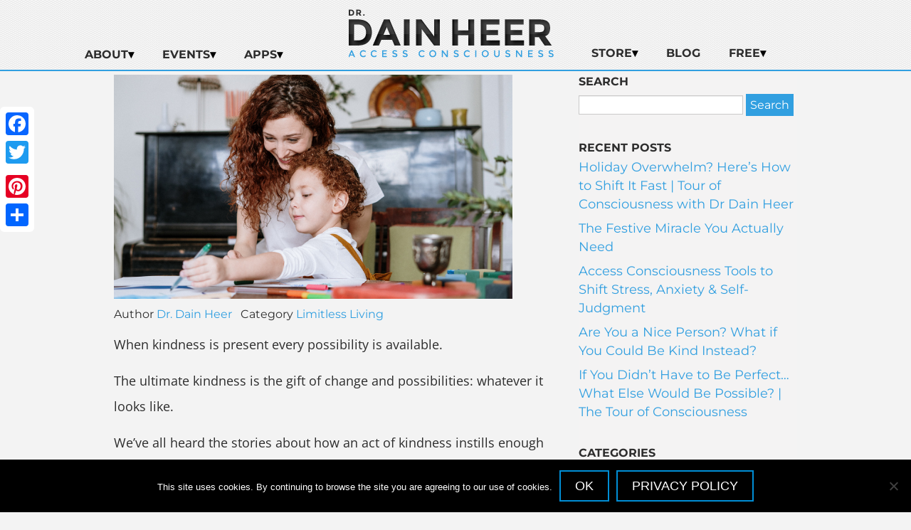

--- FILE ---
content_type: text/html; charset=UTF-8
request_url: https://drdainheer.com/kindness-change/
body_size: 18907
content:
<!DOCTYPE html PUBLIC "-//W3C//DTD XHTML 1.0 Transitional//EN" "http://www.w3.org/TR/xhtml1/DTD/xhtml1-transitional.dtd"><!DOCTYPE html>
<html xmlns="http://www.w3.org/1999/xhtml" lang="en-US">
<head profile="http://gmpg.org/xfn/11">
<meta http-equiv="Content-Type" content="text/html; charset=UTF-8" />

<meta name="viewport" content="initial-scale = 1.0,maximum-scale = 1.0" />
<meta name="google-site-verification" content="7X_UMudE-NV-hLS7M4ewvq6X5FYePREPwCvzd5vkAZc" />
<link rel="stylesheet" href="https://drdainheer.com/wp-content/themes/drdainheer/style.css" type="text/css" media="screen, print" />
<link rel="pingback" href="https://drdainheer.com/xmlrpc.php" />
<script>(function() {
  var _fbq = window._fbq || (window._fbq = []);
  if (!_fbq.loaded) {
    var fbds = document.createElement('script');
    fbds.async = true;
    fbds.src = '//connect.facebook.net/en_US/fbds.js';
    var s = document.getElementsByTagName('script')[0];
    s.parentNode.insertBefore(fbds, s);
    _fbq.loaded = true;
  }
  _fbq.push(['addPixelId', '1621490191416568']);
})();
window._fbq = window._fbq || [];
window._fbq.push(['track', 'PixelInitialized', {}]);
</script>
<noscript><img height="1" width="1" alt="" style="display:none" src="https://www.facebook.com/tr?id=1621490191416568&amp;ev=PixelInitialized" /></noscript>
<meta name="facebook-domain-verification" content="2ondb344oiw1bshlkttqkt17f0kxlb" /><meta name='robots' content='index, follow, max-image-preview:large, max-snippet:-1, max-video-preview:-1' />
	<style>img:is([sizes="auto" i], [sizes^="auto," i]) { contain-intrinsic-size: 3000px 1500px }</style>
	<link rel="alternate" hreflang="en-us" href="https://drdainheer.com/kindness-change/" />
<link rel="alternate" hreflang="x-default" href="https://drdainheer.com/kindness-change/" />

	<!-- This site is optimized with the Yoast SEO plugin v26.7 - https://yoast.com/wordpress/plugins/seo/ -->
	<title>Kindness &amp; Change</title>
	<meta name="description" content="When kindness is present every possibility is available. The ultimate kindness is the gift of change and possibilities: whatever it looks like. We’ve all" />
	<link rel="canonical" href="https://drdainheer.com/kindness-change/" />
	<meta property="og:locale" content="en_US" />
	<meta property="og:type" content="article" />
	<meta property="og:title" content="Kindness &amp; Change" />
	<meta property="og:description" content="When kindness is present every possibility is available. The ultimate kindness is the gift of change and possibilities: whatever it looks like. We’ve all" />
	<meta property="og:url" content="https://drdainheer.com/kindness-change/" />
	<meta property="og:site_name" content="Dr. Dain Heer" />
	<meta property="article:publisher" content="http://www.facebook.com/DrDainHeer" />
	<meta property="article:published_time" content="2022-12-01T12:17:42+00:00" />
	<meta property="article:modified_time" content="2022-12-15T17:50:54+00:00" />
	<meta property="og:image" content="https://drdainheer.com/wp-content/uploads/2020/05/mom-and-kid.png" />
	<meta property="og:image:width" content="560" />
	<meta property="og:image:height" content="315" />
	<meta property="og:image:type" content="image/png" />
	<meta name="author" content="Dr. Dain Heer" />
	<meta name="twitter:card" content="summary_large_image" />
	<meta name="twitter:creator" content="@dr_dainheer" />
	<meta name="twitter:site" content="@dr_dainheer" />
	<meta name="twitter:label1" content="Written by" />
	<meta name="twitter:data1" content="Dr. Dain Heer" />
	<meta name="twitter:label2" content="Est. reading time" />
	<meta name="twitter:data2" content="1 minute" />
	<script type="application/ld+json" class="yoast-schema-graph">{"@context":"https://schema.org","@graph":[{"@type":"Article","@id":"https://drdainheer.com/kindness-change/#article","isPartOf":{"@id":"https://drdainheer.com/kindness-change/"},"author":{"name":"Dr. Dain Heer","@id":"https://drdainheer.com/#/schema/person/b61bc811648a64c1bb0f9afca66556d9"},"headline":"Kindness &#038; Change","datePublished":"2022-12-01T12:17:42+00:00","dateModified":"2022-12-15T17:50:54+00:00","mainEntityOfPage":{"@id":"https://drdainheer.com/kindness-change/"},"wordCount":233,"image":{"@id":"https://drdainheer.com/kindness-change/#primaryimage"},"thumbnailUrl":"https://drdainheer.com/wp-content/uploads/2020/05/mom-and-kid.png","keywords":["a different possibility","access consciousness","access consciousness tools","change","dain heer","kindness","possibilities","what else is possible"],"articleSection":["Limitless Living"],"inLanguage":"en-US"},{"@type":"WebPage","@id":"https://drdainheer.com/kindness-change/","url":"https://drdainheer.com/kindness-change/","name":"Kindness & Change","isPartOf":{"@id":"https://drdainheer.com/#website"},"primaryImageOfPage":{"@id":"https://drdainheer.com/kindness-change/#primaryimage"},"image":{"@id":"https://drdainheer.com/kindness-change/#primaryimage"},"thumbnailUrl":"https://drdainheer.com/wp-content/uploads/2020/05/mom-and-kid.png","datePublished":"2022-12-01T12:17:42+00:00","dateModified":"2022-12-15T17:50:54+00:00","author":{"@id":"https://drdainheer.com/#/schema/person/b61bc811648a64c1bb0f9afca66556d9"},"description":"When kindness is present every possibility is available. The ultimate kindness is the gift of change and possibilities: whatever it looks like. We’ve all","breadcrumb":{"@id":"https://drdainheer.com/kindness-change/#breadcrumb"},"inLanguage":"en-US","potentialAction":[{"@type":"ReadAction","target":["https://drdainheer.com/kindness-change/"]}]},{"@type":"ImageObject","inLanguage":"en-US","@id":"https://drdainheer.com/kindness-change/#primaryimage","url":"https://drdainheer.com/wp-content/uploads/2020/05/mom-and-kid.png","contentUrl":"https://drdainheer.com/wp-content/uploads/2020/05/mom-and-kid.png","width":560,"height":315},{"@type":"BreadcrumbList","@id":"https://drdainheer.com/kindness-change/#breadcrumb","itemListElement":[{"@type":"ListItem","position":1,"name":"Home","item":"https://drdainheer.com/"},{"@type":"ListItem","position":2,"name":"Blog","item":"https://drdainheer.com/blog/"},{"@type":"ListItem","position":3,"name":"Kindness &#038; Change"}]},{"@type":"WebSite","@id":"https://drdainheer.com/#website","url":"https://drdainheer.com/","name":"Dr. Dain Heer","description":"Welcome to Dr. Dain Heer&#039;s Website","potentialAction":[{"@type":"SearchAction","target":{"@type":"EntryPoint","urlTemplate":"https://drdainheer.com/?s={search_term_string}"},"query-input":{"@type":"PropertyValueSpecification","valueRequired":true,"valueName":"search_term_string"}}],"inLanguage":"en-US"},{"@type":"Person","@id":"https://drdainheer.com/#/schema/person/b61bc811648a64c1bb0f9afca66556d9","name":"Dr. Dain Heer","image":{"@type":"ImageObject","inLanguage":"en-US","@id":"https://drdainheer.com/#/schema/person/image/","url":"https://secure.gravatar.com/avatar/5144d0b2ae47f4209b21789a3f379722034a647b839f326921a4bb450a10e388?s=96&d=mm&r=g","contentUrl":"https://secure.gravatar.com/avatar/5144d0b2ae47f4209b21789a3f379722034a647b839f326921a4bb450a10e388?s=96&d=mm&r=g","caption":"Dr. Dain Heer"},"url":"https://drdainheer.com/author/dain-heer/"}]}</script>
	<!-- / Yoast SEO plugin. -->


<link rel='dns-prefetch' href='//app.clickfunnels.com' />
<link rel="alternate" type="application/rss+xml" title="Dr. Dain Heer &raquo; Feed" href="https://drdainheer.com/feed/" />
<link rel="alternate" type="application/rss+xml" title="Dr. Dain Heer &raquo; Comments Feed" href="https://drdainheer.com/comments/feed/" />
<script type="text/javascript">
/* <![CDATA[ */
window._wpemojiSettings = {"baseUrl":"https:\/\/s.w.org\/images\/core\/emoji\/16.0.1\/72x72\/","ext":".png","svgUrl":"https:\/\/s.w.org\/images\/core\/emoji\/16.0.1\/svg\/","svgExt":".svg","source":{"concatemoji":"https:\/\/drdainheer.com\/wp-includes\/js\/wp-emoji-release.min.js"}};
/*! This file is auto-generated */
!function(s,n){var o,i,e;function c(e){try{var t={supportTests:e,timestamp:(new Date).valueOf()};sessionStorage.setItem(o,JSON.stringify(t))}catch(e){}}function p(e,t,n){e.clearRect(0,0,e.canvas.width,e.canvas.height),e.fillText(t,0,0);var t=new Uint32Array(e.getImageData(0,0,e.canvas.width,e.canvas.height).data),a=(e.clearRect(0,0,e.canvas.width,e.canvas.height),e.fillText(n,0,0),new Uint32Array(e.getImageData(0,0,e.canvas.width,e.canvas.height).data));return t.every(function(e,t){return e===a[t]})}function u(e,t){e.clearRect(0,0,e.canvas.width,e.canvas.height),e.fillText(t,0,0);for(var n=e.getImageData(16,16,1,1),a=0;a<n.data.length;a++)if(0!==n.data[a])return!1;return!0}function f(e,t,n,a){switch(t){case"flag":return n(e,"\ud83c\udff3\ufe0f\u200d\u26a7\ufe0f","\ud83c\udff3\ufe0f\u200b\u26a7\ufe0f")?!1:!n(e,"\ud83c\udde8\ud83c\uddf6","\ud83c\udde8\u200b\ud83c\uddf6")&&!n(e,"\ud83c\udff4\udb40\udc67\udb40\udc62\udb40\udc65\udb40\udc6e\udb40\udc67\udb40\udc7f","\ud83c\udff4\u200b\udb40\udc67\u200b\udb40\udc62\u200b\udb40\udc65\u200b\udb40\udc6e\u200b\udb40\udc67\u200b\udb40\udc7f");case"emoji":return!a(e,"\ud83e\udedf")}return!1}function g(e,t,n,a){var r="undefined"!=typeof WorkerGlobalScope&&self instanceof WorkerGlobalScope?new OffscreenCanvas(300,150):s.createElement("canvas"),o=r.getContext("2d",{willReadFrequently:!0}),i=(o.textBaseline="top",o.font="600 32px Arial",{});return e.forEach(function(e){i[e]=t(o,e,n,a)}),i}function t(e){var t=s.createElement("script");t.src=e,t.defer=!0,s.head.appendChild(t)}"undefined"!=typeof Promise&&(o="wpEmojiSettingsSupports",i=["flag","emoji"],n.supports={everything:!0,everythingExceptFlag:!0},e=new Promise(function(e){s.addEventListener("DOMContentLoaded",e,{once:!0})}),new Promise(function(t){var n=function(){try{var e=JSON.parse(sessionStorage.getItem(o));if("object"==typeof e&&"number"==typeof e.timestamp&&(new Date).valueOf()<e.timestamp+604800&&"object"==typeof e.supportTests)return e.supportTests}catch(e){}return null}();if(!n){if("undefined"!=typeof Worker&&"undefined"!=typeof OffscreenCanvas&&"undefined"!=typeof URL&&URL.createObjectURL&&"undefined"!=typeof Blob)try{var e="postMessage("+g.toString()+"("+[JSON.stringify(i),f.toString(),p.toString(),u.toString()].join(",")+"));",a=new Blob([e],{type:"text/javascript"}),r=new Worker(URL.createObjectURL(a),{name:"wpTestEmojiSupports"});return void(r.onmessage=function(e){c(n=e.data),r.terminate(),t(n)})}catch(e){}c(n=g(i,f,p,u))}t(n)}).then(function(e){for(var t in e)n.supports[t]=e[t],n.supports.everything=n.supports.everything&&n.supports[t],"flag"!==t&&(n.supports.everythingExceptFlag=n.supports.everythingExceptFlag&&n.supports[t]);n.supports.everythingExceptFlag=n.supports.everythingExceptFlag&&!n.supports.flag,n.DOMReady=!1,n.readyCallback=function(){n.DOMReady=!0}}).then(function(){return e}).then(function(){var e;n.supports.everything||(n.readyCallback(),(e=n.source||{}).concatemoji?t(e.concatemoji):e.wpemoji&&e.twemoji&&(t(e.twemoji),t(e.wpemoji)))}))}((window,document),window._wpemojiSettings);
/* ]]> */
</script>
<link rel='stylesheet' id='sbi_styles-css' href='https://drdainheer.com/wp-content/plugins/instagram-feed-pro/css/sbi-styles.min.css' type='text/css' media='all' />
<style id='wp-emoji-styles-inline-css' type='text/css'>

	img.wp-smiley, img.emoji {
		display: inline !important;
		border: none !important;
		box-shadow: none !important;
		height: 1em !important;
		width: 1em !important;
		margin: 0 0.07em !important;
		vertical-align: -0.1em !important;
		background: none !important;
		padding: 0 !important;
	}
</style>
<link rel='stylesheet' id='wp-block-library-css' href='https://drdainheer.com/wp-includes/css/dist/block-library/style.min.css' type='text/css' media='all' />
<style id='global-styles-inline-css' type='text/css'>
:root{--wp--preset--aspect-ratio--square: 1;--wp--preset--aspect-ratio--4-3: 4/3;--wp--preset--aspect-ratio--3-4: 3/4;--wp--preset--aspect-ratio--3-2: 3/2;--wp--preset--aspect-ratio--2-3: 2/3;--wp--preset--aspect-ratio--16-9: 16/9;--wp--preset--aspect-ratio--9-16: 9/16;--wp--preset--color--black: #000000;--wp--preset--color--cyan-bluish-gray: #abb8c3;--wp--preset--color--white: #ffffff;--wp--preset--color--pale-pink: #f78da7;--wp--preset--color--vivid-red: #cf2e2e;--wp--preset--color--luminous-vivid-orange: #ff6900;--wp--preset--color--luminous-vivid-amber: #fcb900;--wp--preset--color--light-green-cyan: #7bdcb5;--wp--preset--color--vivid-green-cyan: #00d084;--wp--preset--color--pale-cyan-blue: #8ed1fc;--wp--preset--color--vivid-cyan-blue: #0693e3;--wp--preset--color--vivid-purple: #9b51e0;--wp--preset--color--blue: #319fe0;--wp--preset--color--green: #00bb77;--wp--preset--color--orange: #FF8C00;--wp--preset--color--gray: #2d2d2d;--wp--preset--color--mediumgray: #dfdfd5;--wp--preset--color--lightgray: #EEE;--wp--preset--gradient--vivid-cyan-blue-to-vivid-purple: linear-gradient(135deg,rgba(6,147,227,1) 0%,rgb(155,81,224) 100%);--wp--preset--gradient--light-green-cyan-to-vivid-green-cyan: linear-gradient(135deg,rgb(122,220,180) 0%,rgb(0,208,130) 100%);--wp--preset--gradient--luminous-vivid-amber-to-luminous-vivid-orange: linear-gradient(135deg,rgba(252,185,0,1) 0%,rgba(255,105,0,1) 100%);--wp--preset--gradient--luminous-vivid-orange-to-vivid-red: linear-gradient(135deg,rgba(255,105,0,1) 0%,rgb(207,46,46) 100%);--wp--preset--gradient--very-light-gray-to-cyan-bluish-gray: linear-gradient(135deg,rgb(238,238,238) 0%,rgb(169,184,195) 100%);--wp--preset--gradient--cool-to-warm-spectrum: linear-gradient(135deg,rgb(74,234,220) 0%,rgb(151,120,209) 20%,rgb(207,42,186) 40%,rgb(238,44,130) 60%,rgb(251,105,98) 80%,rgb(254,248,76) 100%);--wp--preset--gradient--blush-light-purple: linear-gradient(135deg,rgb(255,206,236) 0%,rgb(152,150,240) 100%);--wp--preset--gradient--blush-bordeaux: linear-gradient(135deg,rgb(254,205,165) 0%,rgb(254,45,45) 50%,rgb(107,0,62) 100%);--wp--preset--gradient--luminous-dusk: linear-gradient(135deg,rgb(255,203,112) 0%,rgb(199,81,192) 50%,rgb(65,88,208) 100%);--wp--preset--gradient--pale-ocean: linear-gradient(135deg,rgb(255,245,203) 0%,rgb(182,227,212) 50%,rgb(51,167,181) 100%);--wp--preset--gradient--electric-grass: linear-gradient(135deg,rgb(202,248,128) 0%,rgb(113,206,126) 100%);--wp--preset--gradient--midnight: linear-gradient(135deg,rgb(2,3,129) 0%,rgb(40,116,252) 100%);--wp--preset--gradient--primary-white: linear-gradient(0deg, #fff 0,#319fe0 100%);--wp--preset--font-size--small: 0.8em;--wp--preset--font-size--medium: clamp(1.25em, 1.25rem + ((1vw - 0.2em) * 0.938), 2em);--wp--preset--font-size--large: clamp(1.743em, 1.743rem + ((1vw - 0.2em) * 1.571), 3em);--wp--preset--font-size--x-large: clamp(25.014px, 1.563rem + ((1vw - 3.2px) * 1.327), 42px);--wp--preset--font-size--tiny: 0.64em;--wp--preset--font-size--normal: clamp(0.875em, 0.875rem + ((1vw - 0.2em) * 0.156), 1em);--wp--preset--font-size--extra-large: clamp(2.2em, 2.2rem + ((1vw - 0.2em) * 2.25), 4em);--wp--preset--font-size--huge: clamp(2.629em, 2.629rem + ((1vw - 0.2em) * 2.964), 5em);--wp--preset--font-size--gigantic: clamp(3.037em, 3.037rem + ((1vw - 0.2em) * 3.704), 6em);--wp--preset--font-family--system-fonts: -apple-system,BlinkMacSystemFont,Segoe UI,Roboto,Oxygen-Sans,Ubuntu,Cantarell,Helvetica Neue,sans-serif;--wp--preset--font-family--open-sans: Open Sans, sans-serif;--wp--preset--spacing--20: 0.44rem;--wp--preset--spacing--30: 0.67rem;--wp--preset--spacing--40: 1rem;--wp--preset--spacing--50: 1.5rem;--wp--preset--spacing--60: 2.25rem;--wp--preset--spacing--70: 3.38rem;--wp--preset--spacing--80: 5.06rem;--wp--preset--shadow--natural: 6px 6px 9px rgba(0, 0, 0, 0.2);--wp--preset--shadow--deep: 12px 12px 50px rgba(0, 0, 0, 0.4);--wp--preset--shadow--sharp: 6px 6px 0px rgba(0, 0, 0, 0.2);--wp--preset--shadow--outlined: 6px 6px 0px -3px rgba(255, 255, 255, 1), 6px 6px rgba(0, 0, 0, 1);--wp--preset--shadow--crisp: 6px 6px 0px rgba(0, 0, 0, 1);}:root { --wp--style--global--content-size: 90vw;--wp--style--global--wide-size: 90vw; }:where(body) { margin: 0; }.wp-site-blocks > .alignleft { float: left; margin-right: 2em; }.wp-site-blocks > .alignright { float: right; margin-left: 2em; }.wp-site-blocks > .aligncenter { justify-content: center; margin-left: auto; margin-right: auto; }:where(.is-layout-flex){gap: 0.5em;}:where(.is-layout-grid){gap: 0.5em;}.is-layout-flow > .alignleft{float: left;margin-inline-start: 0;margin-inline-end: 2em;}.is-layout-flow > .alignright{float: right;margin-inline-start: 2em;margin-inline-end: 0;}.is-layout-flow > .aligncenter{margin-left: auto !important;margin-right: auto !important;}.is-layout-constrained > .alignleft{float: left;margin-inline-start: 0;margin-inline-end: 2em;}.is-layout-constrained > .alignright{float: right;margin-inline-start: 2em;margin-inline-end: 0;}.is-layout-constrained > .aligncenter{margin-left: auto !important;margin-right: auto !important;}.is-layout-constrained > :where(:not(.alignleft):not(.alignright):not(.alignfull)){max-width: var(--wp--style--global--content-size);margin-left: auto !important;margin-right: auto !important;}.is-layout-constrained > .alignwide{max-width: var(--wp--style--global--wide-size);}body .is-layout-flex{display: flex;}.is-layout-flex{flex-wrap: wrap;align-items: center;}.is-layout-flex > :is(*, div){margin: 0;}body .is-layout-grid{display: grid;}.is-layout-grid > :is(*, div){margin: 0;}body{padding-top: 0px;padding-right: 0px;padding-bottom: 0px;padding-left: 0px;}a:where(:not(.wp-element-button)){text-decoration: underline;}:root :where(.wp-element-button, .wp-block-button__link){background-color: #32373c;border-width: 0;color: #fff;font-family: inherit;font-size: inherit;line-height: inherit;padding: calc(0.667em + 2px) calc(1.333em + 2px);text-decoration: none;}.has-black-color{color: var(--wp--preset--color--black) !important;}.has-cyan-bluish-gray-color{color: var(--wp--preset--color--cyan-bluish-gray) !important;}.has-white-color{color: var(--wp--preset--color--white) !important;}.has-pale-pink-color{color: var(--wp--preset--color--pale-pink) !important;}.has-vivid-red-color{color: var(--wp--preset--color--vivid-red) !important;}.has-luminous-vivid-orange-color{color: var(--wp--preset--color--luminous-vivid-orange) !important;}.has-luminous-vivid-amber-color{color: var(--wp--preset--color--luminous-vivid-amber) !important;}.has-light-green-cyan-color{color: var(--wp--preset--color--light-green-cyan) !important;}.has-vivid-green-cyan-color{color: var(--wp--preset--color--vivid-green-cyan) !important;}.has-pale-cyan-blue-color{color: var(--wp--preset--color--pale-cyan-blue) !important;}.has-vivid-cyan-blue-color{color: var(--wp--preset--color--vivid-cyan-blue) !important;}.has-vivid-purple-color{color: var(--wp--preset--color--vivid-purple) !important;}.has-blue-color{color: var(--wp--preset--color--blue) !important;}.has-green-color{color: var(--wp--preset--color--green) !important;}.has-orange-color{color: var(--wp--preset--color--orange) !important;}.has-gray-color{color: var(--wp--preset--color--gray) !important;}.has-mediumgray-color{color: var(--wp--preset--color--mediumgray) !important;}.has-lightgray-color{color: var(--wp--preset--color--lightgray) !important;}.has-black-background-color{background-color: var(--wp--preset--color--black) !important;}.has-cyan-bluish-gray-background-color{background-color: var(--wp--preset--color--cyan-bluish-gray) !important;}.has-white-background-color{background-color: var(--wp--preset--color--white) !important;}.has-pale-pink-background-color{background-color: var(--wp--preset--color--pale-pink) !important;}.has-vivid-red-background-color{background-color: var(--wp--preset--color--vivid-red) !important;}.has-luminous-vivid-orange-background-color{background-color: var(--wp--preset--color--luminous-vivid-orange) !important;}.has-luminous-vivid-amber-background-color{background-color: var(--wp--preset--color--luminous-vivid-amber) !important;}.has-light-green-cyan-background-color{background-color: var(--wp--preset--color--light-green-cyan) !important;}.has-vivid-green-cyan-background-color{background-color: var(--wp--preset--color--vivid-green-cyan) !important;}.has-pale-cyan-blue-background-color{background-color: var(--wp--preset--color--pale-cyan-blue) !important;}.has-vivid-cyan-blue-background-color{background-color: var(--wp--preset--color--vivid-cyan-blue) !important;}.has-vivid-purple-background-color{background-color: var(--wp--preset--color--vivid-purple) !important;}.has-blue-background-color{background-color: var(--wp--preset--color--blue) !important;}.has-green-background-color{background-color: var(--wp--preset--color--green) !important;}.has-orange-background-color{background-color: var(--wp--preset--color--orange) !important;}.has-gray-background-color{background-color: var(--wp--preset--color--gray) !important;}.has-mediumgray-background-color{background-color: var(--wp--preset--color--mediumgray) !important;}.has-lightgray-background-color{background-color: var(--wp--preset--color--lightgray) !important;}.has-black-border-color{border-color: var(--wp--preset--color--black) !important;}.has-cyan-bluish-gray-border-color{border-color: var(--wp--preset--color--cyan-bluish-gray) !important;}.has-white-border-color{border-color: var(--wp--preset--color--white) !important;}.has-pale-pink-border-color{border-color: var(--wp--preset--color--pale-pink) !important;}.has-vivid-red-border-color{border-color: var(--wp--preset--color--vivid-red) !important;}.has-luminous-vivid-orange-border-color{border-color: var(--wp--preset--color--luminous-vivid-orange) !important;}.has-luminous-vivid-amber-border-color{border-color: var(--wp--preset--color--luminous-vivid-amber) !important;}.has-light-green-cyan-border-color{border-color: var(--wp--preset--color--light-green-cyan) !important;}.has-vivid-green-cyan-border-color{border-color: var(--wp--preset--color--vivid-green-cyan) !important;}.has-pale-cyan-blue-border-color{border-color: var(--wp--preset--color--pale-cyan-blue) !important;}.has-vivid-cyan-blue-border-color{border-color: var(--wp--preset--color--vivid-cyan-blue) !important;}.has-vivid-purple-border-color{border-color: var(--wp--preset--color--vivid-purple) !important;}.has-blue-border-color{border-color: var(--wp--preset--color--blue) !important;}.has-green-border-color{border-color: var(--wp--preset--color--green) !important;}.has-orange-border-color{border-color: var(--wp--preset--color--orange) !important;}.has-gray-border-color{border-color: var(--wp--preset--color--gray) !important;}.has-mediumgray-border-color{border-color: var(--wp--preset--color--mediumgray) !important;}.has-lightgray-border-color{border-color: var(--wp--preset--color--lightgray) !important;}.has-vivid-cyan-blue-to-vivid-purple-gradient-background{background: var(--wp--preset--gradient--vivid-cyan-blue-to-vivid-purple) !important;}.has-light-green-cyan-to-vivid-green-cyan-gradient-background{background: var(--wp--preset--gradient--light-green-cyan-to-vivid-green-cyan) !important;}.has-luminous-vivid-amber-to-luminous-vivid-orange-gradient-background{background: var(--wp--preset--gradient--luminous-vivid-amber-to-luminous-vivid-orange) !important;}.has-luminous-vivid-orange-to-vivid-red-gradient-background{background: var(--wp--preset--gradient--luminous-vivid-orange-to-vivid-red) !important;}.has-very-light-gray-to-cyan-bluish-gray-gradient-background{background: var(--wp--preset--gradient--very-light-gray-to-cyan-bluish-gray) !important;}.has-cool-to-warm-spectrum-gradient-background{background: var(--wp--preset--gradient--cool-to-warm-spectrum) !important;}.has-blush-light-purple-gradient-background{background: var(--wp--preset--gradient--blush-light-purple) !important;}.has-blush-bordeaux-gradient-background{background: var(--wp--preset--gradient--blush-bordeaux) !important;}.has-luminous-dusk-gradient-background{background: var(--wp--preset--gradient--luminous-dusk) !important;}.has-pale-ocean-gradient-background{background: var(--wp--preset--gradient--pale-ocean) !important;}.has-electric-grass-gradient-background{background: var(--wp--preset--gradient--electric-grass) !important;}.has-midnight-gradient-background{background: var(--wp--preset--gradient--midnight) !important;}.has-primary-white-gradient-background{background: var(--wp--preset--gradient--primary-white) !important;}.has-small-font-size{font-size: var(--wp--preset--font-size--small) !important;}.has-medium-font-size{font-size: var(--wp--preset--font-size--medium) !important;}.has-large-font-size{font-size: var(--wp--preset--font-size--large) !important;}.has-x-large-font-size{font-size: var(--wp--preset--font-size--x-large) !important;}.has-tiny-font-size{font-size: var(--wp--preset--font-size--tiny) !important;}.has-normal-font-size{font-size: var(--wp--preset--font-size--normal) !important;}.has-extra-large-font-size{font-size: var(--wp--preset--font-size--extra-large) !important;}.has-huge-font-size{font-size: var(--wp--preset--font-size--huge) !important;}.has-gigantic-font-size{font-size: var(--wp--preset--font-size--gigantic) !important;}.has-system-fonts-font-family{font-family: var(--wp--preset--font-family--system-fonts) !important;}.has-open-sans-font-family{font-family: var(--wp--preset--font-family--open-sans) !important;}
:where(.wp-block-post-template.is-layout-flex){gap: 1.25em;}:where(.wp-block-post-template.is-layout-grid){gap: 1.25em;}
:where(.wp-block-columns.is-layout-flex){gap: 2em;}:where(.wp-block-columns.is-layout-grid){gap: 2em;}
:root :where(.wp-block-pullquote){font-size: clamp(0.984em, 0.984rem + ((1vw - 0.2em) * 0.645), 1.5em);line-height: 1.6;}
</style>
<link rel='stylesheet' id='titan-adminbar-styles-css' href='https://drdainheer.com/wp-content/plugins/anti-spam/assets/css/admin-bar.css' type='text/css' media='all' />
<link rel='stylesheet' id='cookie-notice-front-css' href='https://drdainheer.com/wp-content/plugins/cookie-notice/css/front.min.css' type='text/css' media='all' />
<link rel='stylesheet' id='cms-navigation-style-base-css' href='https://drdainheer.com/wp-content/plugins/wpml-cms-nav/res/css/cms-navigation-base.css' type='text/css' media='screen' />
<link rel='stylesheet' id='cms-navigation-style-css' href='https://drdainheer.com/wp-content/plugins/wpml-cms-nav/res/css/cms-navigation.css' type='text/css' media='screen' />
<style id='kadence-blocks-global-variables-inline-css' type='text/css'>
:root {--global-kb-font-size-sm:clamp(0.8rem, 0.73rem + 0.217vw, 0.9rem);--global-kb-font-size-md:clamp(1.1rem, 0.995rem + 0.326vw, 1.25rem);--global-kb-font-size-lg:clamp(1.75rem, 1.576rem + 0.543vw, 2rem);--global-kb-font-size-xl:clamp(2.25rem, 1.728rem + 1.63vw, 3rem);--global-kb-font-size-xxl:clamp(2.5rem, 1.456rem + 3.26vw, 4rem);--global-kb-font-size-xxxl:clamp(2.75rem, 0.489rem + 7.065vw, 6rem);}:root {--global-palette1: #3182CE;--global-palette2: #2B6CB0;--global-palette3: #1A202C;--global-palette4: #2D3748;--global-palette5: #4A5568;--global-palette6: #718096;--global-palette7: #EDF2F7;--global-palette8: #F7FAFC;--global-palette9: #ffffff;}
</style>
<script type="text/javascript" src="https://drdainheer.com/wp-includes/js/jquery/jquery.min.js" id="jquery-core-js"></script>
<script type="text/javascript" src="https://drdainheer.com/wp-includes/js/jquery/jquery-migrate.min.js" id="jquery-migrate-js"></script>
<script type="text/javascript" id="cookie-notice-front-js-before">
/* <![CDATA[ */
var cnArgs = {"ajaxUrl":"https:\/\/drdainheer.com\/wp-admin\/admin-ajax.php","nonce":"8406da7c77","hideEffect":"fade","position":"bottom","onScroll":false,"onScrollOffset":100,"onClick":false,"cookieName":"cookie_notice_accepted","cookieTime":2592000,"cookieTimeRejected":2592000,"globalCookie":false,"redirection":false,"cache":true,"revokeCookies":false,"revokeCookiesOpt":"automatic"};
/* ]]> */
</script>
<script type="text/javascript" src="https://drdainheer.com/wp-content/plugins/cookie-notice/js/front.min.js" id="cookie-notice-front-js"></script>
<link rel="https://api.w.org/" href="https://drdainheer.com/wp-json/" /><link rel="alternate" title="JSON" type="application/json" href="https://drdainheer.com/wp-json/wp/v2/posts/66423" /><link rel="EditURI" type="application/rsd+xml" title="RSD" href="https://drdainheer.com/xmlrpc.php?rsd" />
<link rel='shortlink' href='https://drdainheer.com/?p=66423' />
<link rel="alternate" title="oEmbed (JSON)" type="application/json+oembed" href="https://drdainheer.com/wp-json/oembed/1.0/embed?url=https%3A%2F%2Fdrdainheer.com%2Fkindness-change%2F" />
<link rel="alternate" title="oEmbed (XML)" type="text/xml+oembed" href="https://drdainheer.com/wp-json/oembed/1.0/embed?url=https%3A%2F%2Fdrdainheer.com%2Fkindness-change%2F&#038;format=xml" />
<meta name="generator" content="WPML ver:4.7.6 stt:60,62,1,4,3,20,23,28,43,47,2,54;" />
<style type="text/css">











</style>
<link rel="icon" href="https://drdainheer.com/wp-content/uploads/2025/01/cropped-dain-heer-paris-2024-dark-SQ-llw-32x32.png" sizes="32x32" />
<link rel="icon" href="https://drdainheer.com/wp-content/uploads/2025/01/cropped-dain-heer-paris-2024-dark-SQ-llw-192x192.png" sizes="192x192" />
<link rel="apple-touch-icon" href="https://drdainheer.com/wp-content/uploads/2025/01/cropped-dain-heer-paris-2024-dark-SQ-llw-180x180.png" />
<meta name="msapplication-TileImage" content="https://drdainheer.com/wp-content/uploads/2025/01/cropped-dain-heer-paris-2024-dark-SQ-llw-270x270.png" />
<!-- Google tag (gtag.js) -->
<script async src="https://www.googletagmanager.com/gtag/js?id=G-SSBJGTMPC2"></script>
<script>
  window.dataLayer = window.dataLayer || [];
  function gtag(){dataLayer.push(arguments);}
  gtag('js', new Date());

  gtag('config', 'G-SSBJGTMPC2');
</script></head>
<body class="wp-singular post-template-default single single-post postid-66423 single-format-standard wp-theme-drdainheer cookies-not-set">
 <div id="scrolltotop"></div><a href="#top" id="smoothup" title="Back to top"><i class="fa fa-arrow-up"></i></a>
	<header>
    <section>

        <aside>
                        <a href="https://drdainheer.com" title="Dr. Dain Heer"><img src="https://drdainheer.com/wp-content/uploads/2020/06/dr-dain-heer-logo-clean.png " /></a>
                    </aside>

        <aside>
            <div class="navbar navbar-default" role="navigation">
                <div class="navbar-header">
                    <button type="button" class="navbar-toggle" data-toggle="collapse" data-target=".navbar-collapse">
                        <div id="navbar-open">
                            <span class="icon-bar"></span>
                            <span class="icon-bar"></span>
                            <span class="icon-bar"></span>
                        </div>
                        <div id="navbar-close" class="hidden">
                            <span><i class="fa fa-times"></i></span>
                        </div>
                    </button>
                </div><!--Locker Box Mobile Nav-->
            </div>
            <div class="navbar-collapse collapse" id="nav">
                <div id="nav-left-container" class="menu-main-left-navigation-container"><ul id="menu-main-left-navigation" class="menu"><li id="menu-item-73058" class="menu-item menu-item-type-custom menu-item-object-custom menu-item-has-children menu-item-73058"><a href="https://drdainheer.com/about/dains-story">About</a>
<ul class="sub-menu">
	<li id="menu-item-7656" class="menu-item menu-item-type-post_type menu-item-object-page menu-item-7656"><a href="https://drdainheer.com/about/dains-story/">Dain’s Story</a></li>
	<li id="menu-item-7657" class="menu-item menu-item-type-post_type menu-item-object-page menu-item-7657"><a href="https://drdainheer.com/what-is-access/">What is Access Consciousness?</a></li>
	<li id="menu-item-8292" class="menu-item menu-item-type-post_type menu-item-object-page menu-item-8292"><a href="https://drdainheer.com/media/">Dain in Media</a></li>
	<li id="menu-item-8866" class="menu-item menu-item-type-post_type menu-item-object-page menu-item-8866"><a href="https://drdainheer.com/about/">Bio</a></li>
</ul>
</li>
<li id="menu-item-7742" class="menu-item menu-item-type-custom menu-item-object-custom menu-item-has-children menu-item-7742"><a href="https://drdainheer.com/events/">Events</a>
<ul class="sub-menu">
	<li id="menu-item-7739" class="menu-item menu-item-type-post_type menu-item-object-page menu-item-7739"><a href="https://drdainheer.com/events/">Dain&#8217;s Schedule</a></li>
	<li id="menu-item-7709" class="menu-item menu-item-type-post_type menu-item-object-page menu-item-has-children menu-item-7709"><a href="https://drdainheer.com/being-classes/">The Being You Classes</a>
	<ul class="sub-menu">
		<li id="menu-item-7707" class="menu-item menu-item-type-post_type menu-item-object-page menu-item-7707"><a href="https://drdainheer.com/being-you-changing-the-world/">The 3-Day Classes</a></li>
		<li id="menu-item-7989" class="menu-item menu-item-type-post_type menu-item-object-page menu-item-7989"><a href="https://drdainheer.com/videos/">BY Video Gallery</a></li>
		<li id="menu-item-7896" class="menu-item menu-item-type-post_type menu-item-object-page menu-item-7896"><a href="https://drdainheer.com/being-you-calendar/">BY Class Calendar</a></li>
	</ul>
</li>
	<li id="menu-item-74429" class="menu-item menu-item-type-custom menu-item-object-custom menu-item-74429"><a target="_blank" href="https://www.accessconsciousness.com/symphony">Symphony &#038; Beyond</a></li>
	<li id="menu-item-74430" class="menu-item menu-item-type-custom menu-item-object-custom menu-item-74430"><a target="_blank" href="https://www.accessconsciousness.com/en/classes/classes-with-dain">Advanced Classes</a></li>
</ul>
</li>
<li id="menu-item-79763" class="menu-item menu-item-type-custom menu-item-object-custom menu-item-has-children menu-item-79763"><a target="_blank" href="https://www.accessconsciousness.com/en/access-shop/accessories/apps--ringtones/">Apps</a>
<ul class="sub-menu">
	<li id="menu-item-79764" class="menu-item menu-item-type-custom menu-item-object-custom menu-item-79764"><a target="_blank" href="https://access.me/">Access Me Streaming  App</a></li>
	<li id="menu-item-79765" class="menu-item menu-item-type-post_type menu-item-object-page menu-item-79765"><a href="https://drdainheer.com/whodoesthisbelongto/">Who Does This Belong To App</a></li>
</ul>
</li>
</ul></div>            </div>
        </aside>

        <aside>    
            <div class="navbar-collapse collapse" id="nav">
                <div id="nav-right-container" class="menu-main-right-navigation-container"><ul id="menu-main-right-navigation" class="menu"><li id="menu-item-806" class="menu-item menu-item-type-custom menu-item-object-custom menu-item-has-children menu-item-806"><a href="http://drdainheer.com/products/">Store</a>
<ul class="sub-menu">
	<li id="menu-item-43333" class="menu-item menu-item-type-custom menu-item-object-custom menu-item-43333"><a target="_blank" href="https://shop.drdainheer.com">Online Store</a></li>
	<li id="menu-item-76150" class="menu-item menu-item-type-custom menu-item-object-custom menu-item-76150"><a target="_blank" href="https://www.acpublishing.com/?p=books&#038;search=dain%20heer">Books</a></li>
	<li id="menu-item-39576" class="menu-item menu-item-type-custom menu-item-object-custom menu-item-39576"><a target="_blank" href="https://www.accessconsciousness.com/dhreplays">Replays</a></li>
</ul>
</li>
<li id="menu-item-805" class="menu-item menu-item-type-post_type menu-item-object-page current_page_parent menu-item-805"><a href="https://drdainheer.com/blog/">Blog</a></li>
<li id="menu-item-38317" class="menu-item menu-item-type-custom menu-item-object-custom menu-item-has-children menu-item-38317"><a href="https://drdainheer.com/free">Free</a>
<ul class="sub-menu">
	<li id="menu-item-38318" class="menu-item menu-item-type-custom menu-item-object-custom menu-item-38318"><a href="https://drdainheer.com/tourofconsciousness/">Tour Of Consciousness</a></li>
	<li id="menu-item-38319" class="menu-item menu-item-type-custom menu-item-object-custom menu-item-38319"><a href="https://drdainheer.com/free/the-clearing-statement/">The Clearing Statement</a></li>
	<li id="menu-item-74428" class="menu-item menu-item-type-post_type menu-item-object-page menu-item-74428"><a href="https://drdainheer.com/sleep-energies/">Sleep with the Universe</a></li>
</ul>
</li>
</ul></div>            </div><!--Navigation Ends-->
        </aside>

        <div class="clear"></div>

    </section><!--Header Container Ends-->
</header><!--Header Ends-->
<main>
    <div id="body-content-container">
<div class="a2a_kit a2a_kit_size_32 a2a_floating_style a2a_vertical_style" style="left:0px; top:150px;">
    <a class="a2a_button_facebook"></a>
    <a class="a2a_button_twitter"></a>
    <a class="a2a_button_google_plus"></a>
    <a class="a2a_button_pinterest"></a>
    <a class="a2a_dd" href="https://www.addtoany.com/share"></a>
</div>

<script async src="//static.addtoany.com/menu/page.js"></script><div id="left-col-container">
<!--SINGLE POST CONTAINER-->
		<div id="single-post-container">
         <article class="post-66423 post type-post status-publish format-standard has-post-thumbnail hentry category-limitless-living tag-a-different-possibility tag-access-consciousness tag-access-consciousness-tools tag-change tag-dain-heer tag-kindness tag-possibilities tag-what-else-is-possible" id="post-66423">
         <img width="560" height="315" src="https://drdainheer.com/wp-content/uploads/2020/05/mom-and-kid.png" class="attachment-650x650 size-650x650 wp-post-image" alt="" decoding="async" fetchpriority="high" srcset="https://drdainheer.com/wp-content/uploads/2020/05/mom-and-kid.png 560w, https://drdainheer.com/wp-content/uploads/2020/05/mom-and-kid-300x169.png 300w" sizes="(max-width: 560px) 100vw, 560px" />	         
<div id="author-box">Author <a href="https://drdainheer.com/author/dain-heer/" title="Posts by Dr. Dain Heer" rel="author">Dr. Dain Heer</a> &nbsp;&nbsp;Category <a href="https://drdainheer.com/category/limitless-living/" rel="category tag">Limitless Living</a></div>
<!--Author Box Ends--><div class="clear"></div>

            <p>When kindness is present every possibility is available.</p>
<p>The ultimate kindness is the gift of change and possibilities: whatever it looks like.</p>
<p>We’ve all heard the stories about how an act of kindness instills enough chaos and change into someone’s world that it totally changes their day, their year or even their life.</p>
<p>Would you be willing to include yourself in that kindness as well? The kindness to us is actually a path to the greatness of us.</p>
<p>Join me as I discuss this further&#8230;</p>
<p><iframe title="Kindness, Chaos &amp; Change - Tour of Consciousness Revisited" width="500" height="281" src="https://www.youtube.com/embed/fOMeFubsC9Y?feature=oembed" frameborder="0" allow="accelerometer; autoplay; clipboard-write; encrypted-media; gyroscope; picture-in-picture; web-share" referrerpolicy="strict-origin-when-cross-origin" allowfullscreen></iframe></p>
<p>Let’s create a greater world together my friends!</p>
<p>Find more tools you can use to create a more conscious life by visiting my website: <a href="https://www.drdainheer.com" target="_blank" rel="noopener">https://www.drdainheer.com</a></p>
<p>If you see something that inspires you, I’d love for you to give it wings by liking or sharing it – this helps make my content more visible and introduces new people to tools that could change their lives. My target is to change the world with consciousness – are you with me? 🙂</p>
<p>Grateful for you!<br />
Dain</p>
<p><span style="text-decoration: underline;">P.S. For further exploring of the Access Consciousness tools right now&#8230;</span></p>
<p>&#8211; <span style="text-decoration: underline;">What now?</span> Six videos about the tools I use every single day: <a href="https://drdainheer.com/whatnow/" target="_blank" rel="noopener">https://drdainheer.com/whatnow/</a>.</p>
<p>&#8211; <span style="text-decoration: underline;">Who Does This Belong To? A whole playlist about the first tool I would give an alien</span> can be found <a href="https://www.youtube.com/playlist?list=PLcKNOO2VlJjyo3dW1kX38M8vFnuHOWtwZ" target="_blank" rel="noopener">here</a>.</p>
            <div class="clear"></div>
           	<div id="fb-root"></div>
<script>(function(d, s, id) {
  var js, fjs = d.getElementsByTagName(s)[0];
  if (d.getElementById(id)) return;
  js = d.createElement(s); js.id = id;
  js.src = "//connect.facebook.net/en_US/sdk.js#xfbml=1&version=v2.5&appId=144664168956941";
  fjs.parentNode.insertBefore(js, fjs);
}(document, 'script', 'facebook-jssdk'));</script>


<div class="fb-comments" data-width="100%" data-numposts="5"></div>				<hr />
				

    </article><!--Single Article Post Content Ends-->
    
        <div class="clear"></div>
        
	    

</div>
<div class="navigation">
			<div class="alignleft"><a href="https://drdainheer.com/choices-that-create-the-future/" rel="prev">Older Entries</a></div>
			<div class="alignright"><a href="https://drdainheer.com/change-im-asking-for/" rel="next">Newer Entries</a></div>
            <div class="clear"></div>
		</div>
        
        
          <div id="fb-root"></div>
<script>(function(d, s, id) {
  var js, fjs = d.getElementsByTagName(s)[0];
  if (d.getElementById(id)) return;
  js = d.createElement(s); js.id = id;
  js.src = "//connect.facebook.net/en_US/all.js#xfbml=1&appId=262781493838899";
  fjs.parentNode.insertBefore(js, fjs);
}(document, 'script', 'facebook-jssdk'));</script>
<div class="fb-like" data-width="200" data-colorscheme="light" data-layout="button_count" data-action="like" data-show-faces="true" data-send="false"></div> &nbsp;&nbsp;<a href="https://twitter.com/share" class="twitter-share-button" data-via="google">Tweet</a>
<script>!function(d,s,id){var js,fjs=d.getElementsByTagName(s)[0],p=/^http:/.test(d.location)?'http':'https';if(!d.getElementById(id)){js=d.createElement(s);js.id=id;js.src=p+'://platform.twitter.com/widgets.js';fjs.parentNode.insertBefore(js,fjs);}}(document, 'script', 'twitter-wjs');</script>
<!-- Place this tag where you want the +1 button to render. -->
<div class="g-plusone" data-size="medium"></div>

<!-- Place this tag after the last +1 button tag. -->
<script type="text/javascript">
  (function() {
    var po = document.createElement('script'); po.type = 'text/javascript'; po.async = true;
    po.src = 'https://apis.google.com/js/plusone.js';
    var s = document.getElementsByTagName('script')[0]; s.parentNode.insertBefore(po, s);
  })();
</script>	<!--Single Post Container Ends-->

</div><!--Left Col Container Ends-->

<div id="right-col-container">
         
<div style='display:none;'><h2>THE SYNTHESIS EXPERIENCE</h2><a href="https://www.accessconsciousness.com/synthesis" target="_blank" class="widget_sp_image-image-link" title="THE SYNTHESIS EXPERIENCE"><img width="291" height="170" alt="THE SYNTHESIS EXPERIENCE" class="attachment-medium" style="max-width: 100%;" src="https://drdainheer.com/wp-content/uploads/2020/02/dainheer-synthesis-7-videos.jpg" /></a></div><div id="widget-box" class="search-3 widget_search"><h2>Search</h2><form role="search" method="get" id="searchform" class="searchform" action="https://drdainheer.com/">
				<div>
					<label class="screen-reader-text" for="s">Search for:</label>
					<input type="text" value="" name="s" id="s" />
					<input type="submit" id="searchsubmit" value="Search" />
				</div>
			</form></div>
		<div id="widget-box" class="recent-posts-2 widget_recent_entries">
		<h2>Recent Posts</h2>
		<ul>
											<li>
					<a href="https://drdainheer.com/holiday-overwhelm/">Holiday Overwhelm? Here’s How to Shift It Fast | Tour of Consciousness with Dr Dain Heer</a>
									</li>
											<li>
					<a href="https://drdainheer.com/festive-miracle/">The Festive Miracle You Actually Need</a>
									</li>
											<li>
					<a href="https://drdainheer.com/access-tools/">Access Consciousness Tools to Shift Stress, Anxiety &#038; Self-Judgment</a>
									</li>
											<li>
					<a href="https://drdainheer.com/nice/">Are You a Nice Person? What if You Could Be Kind Instead?</a>
									</li>
											<li>
					<a href="https://drdainheer.com/perfect/">If You Didn’t Have to Be Perfect… What Else Would Be Possible? | The Tour of Consciousness</a>
									</li>
					</ul>

		</div><div id="widget-box" class="categories-3 widget_categories"><h2>Categories</h2>
			<ul>
					<li class="cat-item cat-item-403"><a href="https://drdainheer.com/category/awareness-revolution/">Awareness Revolution</a>
</li>
	<li class="cat-item cat-item-46"><a href="https://drdainheer.com/category/being-you-changing-the-world/">Being You</a>
</li>
	<li class="cat-item cat-item-401"><a href="https://drdainheer.com/category/benevolent-leadership/">Benevolent Leadership</a>
</li>
	<li class="cat-item cat-item-400"><a href="https://drdainheer.com/category/body-talk/">Body Talk</a>
</li>
	<li class="cat-item cat-item-405"><a href="https://drdainheer.com/category/depression-anxiety/">Depression &amp; Anxiety</a>
</li>
	<li class="cat-item cat-item-404"><a href="https://drdainheer.com/category/limitless-living/">Limitless Living</a>
</li>
	<li class="cat-item cat-item-398"><a href="https://drdainheer.com/category/money-is-not-the-problem/">Money Isn&#039;t the Problem</a>
</li>
	<li class="cat-item cat-item-402"><a href="https://drdainheer.com/category/our-beautiful-planet/">Our Beautiful Planet</a>
</li>
	<li class="cat-item cat-item-558"><a href="https://drdainheer.com/category/return-of-the-gentleman-blog/">Return of the Gentleman</a>
</li>
	<li class="cat-item cat-item-399"><a href="https://drdainheer.com/category/relationship/">Sex &amp; Relationships</a>
</li>
			</ul>

			</div><div id="widget-box" class="archives-3 widget_archive"><h2>Archives</h2>		<label class="screen-reader-text" for="archives-dropdown-3">Archives</label>
		<select id="archives-dropdown-3" name="archive-dropdown">
			
			<option value="">Select Month</option>
				<option value='https://drdainheer.com/2026/01/'> January 2026 </option>
	<option value='https://drdainheer.com/2025/12/'> December 2025 </option>
	<option value='https://drdainheer.com/2025/11/'> November 2025 </option>
	<option value='https://drdainheer.com/2025/10/'> October 2025 </option>
	<option value='https://drdainheer.com/2025/09/'> September 2025 </option>
	<option value='https://drdainheer.com/2025/08/'> August 2025 </option>
	<option value='https://drdainheer.com/2025/07/'> July 2025 </option>
	<option value='https://drdainheer.com/2025/06/'> June 2025 </option>
	<option value='https://drdainheer.com/2025/05/'> May 2025 </option>
	<option value='https://drdainheer.com/2025/04/'> April 2025 </option>
	<option value='https://drdainheer.com/2025/03/'> March 2025 </option>
	<option value='https://drdainheer.com/2025/02/'> February 2025 </option>
	<option value='https://drdainheer.com/2025/01/'> January 2025 </option>
	<option value='https://drdainheer.com/2024/12/'> December 2024 </option>
	<option value='https://drdainheer.com/2024/11/'> November 2024 </option>
	<option value='https://drdainheer.com/2024/10/'> October 2024 </option>
	<option value='https://drdainheer.com/2024/09/'> September 2024 </option>
	<option value='https://drdainheer.com/2024/08/'> August 2024 </option>
	<option value='https://drdainheer.com/2024/07/'> July 2024 </option>
	<option value='https://drdainheer.com/2024/06/'> June 2024 </option>
	<option value='https://drdainheer.com/2024/05/'> May 2024 </option>
	<option value='https://drdainheer.com/2024/04/'> April 2024 </option>
	<option value='https://drdainheer.com/2024/02/'> February 2024 </option>
	<option value='https://drdainheer.com/2023/12/'> December 2023 </option>
	<option value='https://drdainheer.com/2023/11/'> November 2023 </option>
	<option value='https://drdainheer.com/2023/10/'> October 2023 </option>
	<option value='https://drdainheer.com/2023/09/'> September 2023 </option>
	<option value='https://drdainheer.com/2023/08/'> August 2023 </option>
	<option value='https://drdainheer.com/2023/07/'> July 2023 </option>
	<option value='https://drdainheer.com/2023/06/'> June 2023 </option>
	<option value='https://drdainheer.com/2023/05/'> May 2023 </option>
	<option value='https://drdainheer.com/2023/04/'> April 2023 </option>
	<option value='https://drdainheer.com/2023/03/'> March 2023 </option>
	<option value='https://drdainheer.com/2023/02/'> February 2023 </option>
	<option value='https://drdainheer.com/2023/01/'> January 2023 </option>
	<option value='https://drdainheer.com/2022/12/'> December 2022 </option>
	<option value='https://drdainheer.com/2022/11/'> November 2022 </option>
	<option value='https://drdainheer.com/2022/10/'> October 2022 </option>
	<option value='https://drdainheer.com/2022/09/'> September 2022 </option>
	<option value='https://drdainheer.com/2022/08/'> August 2022 </option>
	<option value='https://drdainheer.com/2022/07/'> July 2022 </option>
	<option value='https://drdainheer.com/2022/06/'> June 2022 </option>
	<option value='https://drdainheer.com/2022/05/'> May 2022 </option>
	<option value='https://drdainheer.com/2022/04/'> April 2022 </option>
	<option value='https://drdainheer.com/2022/03/'> March 2022 </option>
	<option value='https://drdainheer.com/2022/02/'> February 2022 </option>
	<option value='https://drdainheer.com/2022/01/'> January 2022 </option>
	<option value='https://drdainheer.com/2021/12/'> December 2021 </option>
	<option value='https://drdainheer.com/2021/11/'> November 2021 </option>
	<option value='https://drdainheer.com/2021/10/'> October 2021 </option>
	<option value='https://drdainheer.com/2021/09/'> September 2021 </option>
	<option value='https://drdainheer.com/2021/08/'> August 2021 </option>
	<option value='https://drdainheer.com/2021/07/'> July 2021 </option>
	<option value='https://drdainheer.com/2021/06/'> June 2021 </option>
	<option value='https://drdainheer.com/2021/05/'> May 2021 </option>
	<option value='https://drdainheer.com/2021/04/'> April 2021 </option>
	<option value='https://drdainheer.com/2021/03/'> March 2021 </option>
	<option value='https://drdainheer.com/2021/02/'> February 2021 </option>
	<option value='https://drdainheer.com/2021/01/'> January 2021 </option>
	<option value='https://drdainheer.com/2020/12/'> December 2020 </option>
	<option value='https://drdainheer.com/2020/11/'> November 2020 </option>
	<option value='https://drdainheer.com/2020/10/'> October 2020 </option>
	<option value='https://drdainheer.com/2020/09/'> September 2020 </option>
	<option value='https://drdainheer.com/2020/08/'> August 2020 </option>
	<option value='https://drdainheer.com/2020/07/'> July 2020 </option>
	<option value='https://drdainheer.com/2020/06/'> June 2020 </option>
	<option value='https://drdainheer.com/2020/05/'> May 2020 </option>
	<option value='https://drdainheer.com/2020/04/'> April 2020 </option>
	<option value='https://drdainheer.com/2020/03/'> March 2020 </option>
	<option value='https://drdainheer.com/2020/02/'> February 2020 </option>
	<option value='https://drdainheer.com/2020/01/'> January 2020 </option>
	<option value='https://drdainheer.com/2019/12/'> December 2019 </option>
	<option value='https://drdainheer.com/2019/11/'> November 2019 </option>
	<option value='https://drdainheer.com/2019/10/'> October 2019 </option>
	<option value='https://drdainheer.com/2019/08/'> August 2019 </option>
	<option value='https://drdainheer.com/2019/07/'> July 2019 </option>
	<option value='https://drdainheer.com/2019/06/'> June 2019 </option>
	<option value='https://drdainheer.com/2019/05/'> May 2019 </option>
	<option value='https://drdainheer.com/2019/04/'> April 2019 </option>
	<option value='https://drdainheer.com/2019/03/'> March 2019 </option>
	<option value='https://drdainheer.com/2019/02/'> February 2019 </option>
	<option value='https://drdainheer.com/2019/01/'> January 2019 </option>
	<option value='https://drdainheer.com/2018/12/'> December 2018 </option>
	<option value='https://drdainheer.com/2018/11/'> November 2018 </option>
	<option value='https://drdainheer.com/2018/10/'> October 2018 </option>
	<option value='https://drdainheer.com/2018/09/'> September 2018 </option>
	<option value='https://drdainheer.com/2018/08/'> August 2018 </option>
	<option value='https://drdainheer.com/2018/07/'> July 2018 </option>
	<option value='https://drdainheer.com/2018/06/'> June 2018 </option>
	<option value='https://drdainheer.com/2018/05/'> May 2018 </option>
	<option value='https://drdainheer.com/2018/04/'> April 2018 </option>
	<option value='https://drdainheer.com/2018/03/'> March 2018 </option>
	<option value='https://drdainheer.com/2018/02/'> February 2018 </option>
	<option value='https://drdainheer.com/2018/01/'> January 2018 </option>
	<option value='https://drdainheer.com/2017/12/'> December 2017 </option>
	<option value='https://drdainheer.com/2017/11/'> November 2017 </option>
	<option value='https://drdainheer.com/2017/10/'> October 2017 </option>
	<option value='https://drdainheer.com/2017/09/'> September 2017 </option>
	<option value='https://drdainheer.com/2017/08/'> August 2017 </option>
	<option value='https://drdainheer.com/2017/07/'> July 2017 </option>
	<option value='https://drdainheer.com/2017/06/'> June 2017 </option>
	<option value='https://drdainheer.com/2017/05/'> May 2017 </option>
	<option value='https://drdainheer.com/2017/04/'> April 2017 </option>
	<option value='https://drdainheer.com/2017/03/'> March 2017 </option>
	<option value='https://drdainheer.com/2017/02/'> February 2017 </option>
	<option value='https://drdainheer.com/2017/01/'> January 2017 </option>
	<option value='https://drdainheer.com/2016/12/'> December 2016 </option>
	<option value='https://drdainheer.com/2016/11/'> November 2016 </option>
	<option value='https://drdainheer.com/2016/10/'> October 2016 </option>
	<option value='https://drdainheer.com/2016/09/'> September 2016 </option>
	<option value='https://drdainheer.com/2016/08/'> August 2016 </option>
	<option value='https://drdainheer.com/2016/07/'> July 2016 </option>
	<option value='https://drdainheer.com/2016/06/'> June 2016 </option>
	<option value='https://drdainheer.com/2016/05/'> May 2016 </option>
	<option value='https://drdainheer.com/2016/04/'> April 2016 </option>
	<option value='https://drdainheer.com/2016/03/'> March 2016 </option>
	<option value='https://drdainheer.com/2016/01/'> January 2016 </option>
	<option value='https://drdainheer.com/2015/12/'> December 2015 </option>
	<option value='https://drdainheer.com/2015/11/'> November 2015 </option>
	<option value='https://drdainheer.com/2015/10/'> October 2015 </option>
	<option value='https://drdainheer.com/2015/09/'> September 2015 </option>
	<option value='https://drdainheer.com/2015/08/'> August 2015 </option>
	<option value='https://drdainheer.com/2015/07/'> July 2015 </option>
	<option value='https://drdainheer.com/2015/06/'> June 2015 </option>
	<option value='https://drdainheer.com/2015/05/'> May 2015 </option>
	<option value='https://drdainheer.com/2015/04/'> April 2015 </option>
	<option value='https://drdainheer.com/2015/03/'> March 2015 </option>
	<option value='https://drdainheer.com/2015/02/'> February 2015 </option>
	<option value='https://drdainheer.com/2015/01/'> January 2015 </option>
	<option value='https://drdainheer.com/2014/12/'> December 2014 </option>
	<option value='https://drdainheer.com/2014/11/'> November 2014 </option>
	<option value='https://drdainheer.com/2014/10/'> October 2014 </option>
	<option value='https://drdainheer.com/2014/09/'> September 2014 </option>
	<option value='https://drdainheer.com/2014/08/'> August 2014 </option>
	<option value='https://drdainheer.com/2014/06/'> June 2014 </option>
	<option value='https://drdainheer.com/2014/05/'> May 2014 </option>
	<option value='https://drdainheer.com/2014/04/'> April 2014 </option>
	<option value='https://drdainheer.com/2014/03/'> March 2014 </option>
	<option value='https://drdainheer.com/2014/01/'> January 2014 </option>
	<option value='https://drdainheer.com/2013/12/'> December 2013 </option>
	<option value='https://drdainheer.com/2013/11/'> November 2013 </option>
	<option value='https://drdainheer.com/2013/09/'> September 2013 </option>
	<option value='https://drdainheer.com/2013/08/'> August 2013 </option>
	<option value='https://drdainheer.com/2013/07/'> July 2013 </option>
	<option value='https://drdainheer.com/2013/06/'> June 2013 </option>
	<option value='https://drdainheer.com/2013/05/'> May 2013 </option>
	<option value='https://drdainheer.com/2013/04/'> April 2013 </option>
	<option value='https://drdainheer.com/2013/03/'> March 2013 </option>
	<option value='https://drdainheer.com/2013/02/'> February 2013 </option>
	<option value='https://drdainheer.com/2013/01/'> January 2013 </option>
	<option value='https://drdainheer.com/2012/12/'> December 2012 </option>
	<option value='https://drdainheer.com/2012/11/'> November 2012 </option>
	<option value='https://drdainheer.com/2012/10/'> October 2012 </option>
	<option value='https://drdainheer.com/2012/09/'> September 2012 </option>
	<option value='https://drdainheer.com/2012/08/'> August 2012 </option>
	<option value='https://drdainheer.com/2012/07/'> July 2012 </option>
	<option value='https://drdainheer.com/2012/06/'> June 2012 </option>
	<option value='https://drdainheer.com/2012/05/'> May 2012 </option>
	<option value='https://drdainheer.com/2012/04/'> April 2012 </option>
	<option value='https://drdainheer.com/2011/06/'> June 2011 </option>
	<option value='https://drdainheer.com/2011/04/'> April 2011 </option>
	<option value='https://drdainheer.com/2011/03/'> March 2011 </option>
	<option value='https://drdainheer.com/2011/02/'> February 2011 </option>
	<option value='https://drdainheer.com/2011/01/'> January 2011 </option>
	<option value='https://drdainheer.com/2010/12/'> December 2010 </option>
	<option value='https://drdainheer.com/2010/11/'> November 2010 </option>
	<option value='https://drdainheer.com/2009/08/'> August 2009 </option>

		</select>

			<script type="text/javascript">
/* <![CDATA[ */

(function() {
	var dropdown = document.getElementById( "archives-dropdown-3" );
	function onSelectChange() {
		if ( dropdown.options[ dropdown.selectedIndex ].value !== '' ) {
			document.location.href = this.options[ this.selectedIndex ].value;
		}
	}
	dropdown.onchange = onSelectChange;
})();

/* ]]> */
</script>
</div>        </div><!--Right Col Container Ends--><div class="clear"></div>
	</div><!--Body Content Container Ends-->
</main><!--Body Content Ends-->
  <footer>
  
    <div id="footer-base">
	<section><h4 style="text-align: center;"><span style="color: #3399cc;"><em>All of life comes to me with ease, joy and glory<sup>®</sup></em></span></h4>
<h4>TRAVEL WITH DAIN ON THE TOUR OF CONSCIOUSNESS<br />
<span class="blue-highlight">SIGN UP FOR PODCAST</span> VIDEOS FROM DR. DAIN HEER</h4>
<p><iframe loading="lazy" title="Join the Tour of Consciousness with Dr Dain Heer" width="500" height="281" src="https://www.youtube.com/embed/cWj58Yl2EEY?feature=oembed" frameborder="0" allow="accelerometer; autoplay; clipboard-write; encrypted-media; gyroscope; picture-in-picture; web-share" referrerpolicy="strict-origin-when-cross-origin" allowfullscreen></iframe></p>
<form method="post" action="https://www.pages03.net/accessconsciousness/AccessConsciousnessManageYourSubscriptions/NewsSeries_TOC" pageid="6043732" siteid="199903" parentpageid="6043731"><input type="hidden" id="control_COLUMN66" value="Yes"><input type="hidden" name="communication_in_english" id="control_COLUMN17" value="Yes"><input type="hidden" name="formSourceName" value="StandardForm"><input type="hidden" name="sp_exp" value="yes">        
        
      <div class="firstname"><label>First Name</label>
<input  name="firstname" id="control_COLUMN7" type="text"></div>
        
      <div class="lastname"><label>Last Name</label>
<input name="lastname" id="control_COLUMN8" type="text"></div>
      <br>
 <div class="email"><label>Email</label>
<input name="Email" id="control_EMAIL" type="text"></div>
        
        
        
        <div class="country"><label>Country</label><br>
       <select name="country" id="control_COLUMN5"><option value="" selected="">Select one</option>
            <option value="_afghanistan">Afghanistan</option>
            <option value="_alandIslands">Aland Islands</option>
            <option value="_albania">Albania</option>
            <option value="_algeria">Algeria</option>
            <option value="_americanSamoa">American Samoa</option>
            <option value="_andorra">Andorra</option>
            <option value="_angola">Angola</option>
            <option value="_anguilla">Anguilla</option>
            <option value="_antarctica">Antarctica</option>
            <option value="_antiguaAndBarbuda">Antigua and Barbuda</option>
            <option value="_argentina">Argentina</option>
            <option value="_armenia">Armenia</option>
            <option value="_aruba">Aruba</option>
            <option value="_australia">Australia</option>
            <option value="_austria">Austria</option>
            <option value="_azerbaijan">Azerbaijan</option>
            <option value="_bahamas">Bahamas</option>
            <option value="_bahrain">Bahrain</option>
            <option value="_bangladesh">Bangladesh</option>
            <option value="_barbados">Barbados</option>
            <option value="_belarus">Belarus</option>
            <option value="_belgium">Belgium</option>
            <option value="_belize">Belize</option>
            <option value="_benin">Benin</option>
            <option value="_bermuda">Bermuda</option>
            <option value="_bhutan">Bhutan</option>
            <option value="_bolivia">Bolivia</option>
            <option value="_bonaireSaintEustatiusAndSaba">Bonaire, Saint Eustatius and Saba</option>
            <option value="_bosniaAndHerzegovina">Bosnia and Herzegovina</option>
            <option value="_botswana">Botswana</option>
            <option value="_bouvetIsland">Bouvet Island</option>
            <option value="_brazil">Brazil</option>
            <option value="_britishIndianOceanTerritory">British Indian Ocean Territory</option>
            <option value="_bruneiDarussalam">Brunei Darussalam</option>
            <option value="_bulgaria">Bulgaria</option>
            <option value="_burkinaFaso">Burkina Faso</option>
            <option value="_burundi">Burundi</option>
            <option value="_cambodia">Cambodia</option>
            <option value="_cameroon">Cameroon</option>
            <option value="_canada">Canada</option>
            <option value="_canaryIslands">Canary Islands</option>
            <option value="_capeVerde">Cape Verde</option>
            <option value="_caymanIslands">Cayman Islands</option>
            <option value="_centralAfricanRepublic">Central African Republic</option>
            <option value="_ceutaAndMelilla">Ceuta and Melilla</option>
            <option value="_chad">Chad</option>
            <option value="_chile">Chile</option>
            <option value="_china">China</option>
            <option value="_christmasIsland">Christmas Island</option>
            <option value="_cocosKeelingIslands">Cocos (Keeling) Islands</option>
            <option value="_colombia">Colombia</option>
            <option value="_comoros">Comoros</option>
            <option value="_congoDemocraticPeoplesRepublic">Congo, Democratic Republic of</option>
            <option value="_congoRepublicOf">Congo, Republic of</option>
            <option value="_cookIslands">Cook Islands</option>
            <option value="_costaRica">Costa Rica</option>
            <option value="_coteDIvoire">Cote d'Ivoire</option>
            <option value="_croatiaHrvatska">Croatia/Hrvatska</option>
            <option value="_cuba">Cuba</option>
            <option value="_curacao">Curaçao</option>
            <option value="_cyprus">Cyprus</option>
            <option value="_czechRepublic">Czech Republic</option>
            <option value="_denmark">Denmark</option>
            <option value="_djibouti">Djibouti</option>
            <option value="_dominica">Dominica</option>
            <option value="_dominicanRepublic">Dominican Republic</option>
            <option value="_eastTimor">East Timor</option>
            <option value="_ecuador">Ecuador</option>
            <option value="_egypt">Egypt</option>
            <option value="_elSalvador">El Salvador</option>
            <option value="_equatorialGuinea">Equatorial Guinea</option>
            <option value="_eritrea">Eritrea</option>
            <option value="_estonia">Estonia</option>
            <option value="_ethiopia">Ethiopia</option>
            <option value="_falklandIslands">Falkland Islands</option>
            <option value="_faroeIslands">Faroe Islands</option>
            <option value="_fiji">Fiji</option>
            <option value="_finland">Finland</option>
            <option value="_france">France</option>
            <option value="_frenchGuiana">French Guiana</option>
            <option value="_frenchPolynesia">French Polynesia</option>
            <option value="_frenchSouthernTerritories">French Southern Territories</option>
            <option value="_gabon">Gabon</option>
            <option value="_gambia">Gambia</option>
            <option value="_georgia">Georgia</option>
            <option value="_germany">Germany</option>
            <option value="_ghana">Ghana</option>
            <option value="_gibraltar">Gibraltar</option>
            <option value="_greece">Greece</option>
            <option value="_greenland">Greenland</option>
            <option value="_grenada">Grenada</option>
            <option value="_guadeloupe">Guadeloupe</option>
            <option value="_guam">Guam</option>
            <option value="_guatemala">Guatemala</option>
            <option value="_guernsey">Guernsey</option>
            <option value="_guinea">Guinea</option>
            <option value="_guineaBissau">Guinea-Bissau</option>
            <option value="_guyana">Guyana</option>
            <option value="_haiti">Haiti</option>
            <option value="_heardAndMcDonaldIslands">Heard and McDonald Islands</option>
            <option value="_holySeeCityVaticanState">Holy See (City Vatican State)</option>
            <option value="_honduras">Honduras</option>
            <option value="_hongKong">Hong Kong</option>
            <option value="_hungary">Hungary</option>
            <option value="_iceland">Iceland</option>
            <option value="_india">India</option>
            <option value="_indonesia">Indonesia</option>
            <option value="_iranIslamicRepublicOf">Iran (Islamic Republic of)</option>
            <option value="_iraq">Iraq</option>
            <option value="_ireland">Ireland</option>
            <option value="_isleOfMan">Isle of Man</option>
            <option value="_israel">Israel</option>
            <option value="_italy">Italy</option>
            <option value="_jamaica">Jamaica</option>
            <option value="_japan">Japan</option>
            <option value="_jersey">Jersey</option>
            <option value="_jordan">Jordan</option>
            <option value="_kazakhstan">Kazakhstan</option>
            <option value="_kenya">Kenya</option>
            <option value="_kiribati">Kiribati</option>
            <option value="_koreaDemocraticPeoplesRepublic">Korea, Democratic People's Republic</option>
            <option value="_koreaRepublicOf">Korea, Republic of</option>
            <option value="_kosovo">Kosovo</option>
            <option value="_kuwait">Kuwait</option>
            <option value="_kyrgyzstan">Kyrgyzstan</option>
            <option value="_laoPeoplesDemocraticRepublic">Lao People's Democratic Republic</option>
            <option value="_latvia">Latvia</option>
            <option value="_lebanon">Lebanon</option>
            <option value="_lesotho">Lesotho</option>
            <option value="_liberia">Liberia</option>
            <option value="_libya">Libya</option>
            <option value="_liechtenstein">Liechtenstein</option>
            <option value="_lithuania">Lithuania</option>
            <option value="_luxembourg">Luxembourg</option>
            <option value="_macau">Macau</option>
            <option value="_macedonia">Macedonia</option>
            <option value="_madagascar">Madagascar</option>
            <option value="_malawi">Malawi</option>
            <option value="_malaysia">Malaysia</option>
            <option value="_maldives">Maldives</option>
            <option value="_mali">Mali</option>
            <option value="_malta">Malta</option>
            <option value="_marshallIslands">Marshall Islands</option>
            <option value="_martinique">Martinique</option>
            <option value="_mauritania">Mauritania</option>
            <option value="_mauritius">Mauritius</option>
            <option value="_mayotte">Mayotte</option>
            <option value="_mexico">Mexico</option>
            <option value="_micronesiaFederalStateOf">Micronesia, Federal State of</option>
            <option value="_moldovaRepublicOf">Moldova, Republic of</option>
            <option value="_monaco">Monaco</option>
            <option value="_mongolia">Mongolia</option>
            <option value="_montenegro">Montenegro</option>
            <option value="_montserrat">Montserrat</option>
            <option value="_morocco">Morocco</option>
            <option value="_mozambique">Mozambique</option>
            <option value="_myanmar">Myanmar (Burma)</option>
            <option value="_namibia">Namibia</option>
            <option value="_nauru">Nauru</option>
            <option value="_nepal">Nepal</option>
            <option value="_netherlands">Netherlands</option>
            <option value="_newCaledonia">New Caledonia</option>
            <option value="_newZealand">New Zealand</option>
            <option value="_nicaragua">Nicaragua</option>
            <option value="_niger">Niger</option>
            <option value="_nigeria">Nigeria</option>
            <option value="_niue">Niue</option>
            <option value="_norfolkIsland">Norfolk Island</option>
            <option value="_northernMarianaIslands">Northern Mariana Islands</option>
            <option value="_norway">Norway</option>
            <option value="_oman">Oman</option>
            <option value="_pakistan">Pakistan</option>
            <option value="_palau">Palau</option>
            <option value="_panama">Panama</option>
            <option value="_papuaNewGuinea">Papua New Guinea</option>
            <option value="_paraguay">Paraguay</option>
            <option value="_peru">Peru</option>
            <option value="_philippines">Philippines</option>
            <option value="_pitcairnIsland">Pitcairn Island</option>
            <option value="_poland">Poland</option>
            <option value="_portugal">Portugal</option>
            <option value="_puertoRico">Puerto Rico</option>
            <option value="_qatar">Qatar</option>
            <option value="_reunionIsland">Reunion Island</option>
            <option value="_romania">Romania</option>
            <option value="_russianFederation">Russian Federation</option>
            <option value="_rwanda">Rwanda</option>
            <option value="_saintBarthelemy">Saint Barthélemy</option>
            <option value="_saintHelena">Saint Helena</option>
            <option value="_saintKittsAndNevis">Saint Kitts and Nevis</option>
            <option value="_saintLucia">Saint Lucia</option>
            <option value="_saintMartin">Saint Martin</option>
            <option value="_saintVincentAndTheGrenadines">Saint Vincent and the Grenadines</option>
            <option value="_samoa">Samoa</option>
            <option value="_sanMarino">San Marino</option>
            <option value="_saoTomeAndPrincipe">Sao Tome and Principe</option>
            <option value="_saudiArabia">Saudi Arabia</option>
            <option value="_senegal">Senegal</option>
            <option value="_serbia">Serbia</option>
            <option value="_seychelles">Seychelles</option>
            <option value="_sierraLeone">Sierra Leone</option>
            <option value="_singapore">Singapore</option>
            <option value="_sintMaarten">Sint Maarten</option>
            <option value="_slovakRepublic">Slovak Republic</option>
            <option value="_slovenia">Slovenia</option>
            <option value="_solomonIslands">Solomon Islands</option>
            <option value="_somalia">Somalia</option>
            <option value="_southAfrica">South Africa</option>
            <option value="_southGeorgia">South Georgia</option>
            <option value="_southSudan">South Sudan</option>
            <option value="_spain">Spain</option>
            <option value="_sriLanka">Sri Lanka</option>
            <option value="_stPierreAndMiquelon">St. Pierre and Miquelon</option>
            <option value="_palestinianTerritories">State of Palestine</option>
            <option value="_sudan">Sudan</option>
            <option value="_suriname">Suriname</option>
            <option value="_svalbardAndJanMayenIslands">Svalbard and Jan Mayen Islands</option>
            <option value="_swaziland">Swaziland</option>
            <option value="_sweden">Sweden</option>
            <option value="_switzerland">Switzerland</option>
            <option value="_syrianArabRepublic">Syrian Arab Republic</option>
            <option value="_taiwan">Taiwan</option>
            <option value="_tajikistan">Tajikistan</option>
            <option value="_tanzania">Tanzania</option>
            <option value="_thailand">Thailand</option>
            <option value="_togo">Togo</option>
            <option value="_tokelau">Tokelau</option>
            <option value="_tonga">Tonga</option>
            <option value="_trinidadAndTobago">Trinidad and Tobago</option>
            <option value="_tunisia">Tunisia</option>
            <option value="_turkey">Turkey</option>
            <option value="_turkmenistan">Turkmenistan</option>
            <option value="_turksAndCaicosIslands">Turks and Caicos Islands</option>
            <option value="_tuvalu">Tuvalu</option>
            <option value="_uganda">Uganda</option>
            <option value="_ukraine">Ukraine</option>
            <option value="_unitedArabEmirates">United Arab Emirates</option>
            <option value="_unitedKingdomGB">United Kingdom (GB)</option>
            <option value="_unitedStates">United States</option>
            <option value="_uruguay">Uruguay</option>
            <option value="_uSMinorOutlyingIslands">US Minor Outlying Islands</option>
            <option value="_uzbekistan">Uzbekistan</option>
            <option value="_vanuatu">Vanuatu</option>
            <option value="_venezuela">Venezuela</option>
            <option value="_vietnam">Vietnam</option>
            <option value="_virginIslandsBritish">Virgin Islands (British)</option>
            <option value="_virginIslandsUSA">Virgin Islands (USA)</option>
            <option value="_wallisAndFutunaIslands">Wallis and Futuna</option>
            <option value="_westernSahara">Western Sahara</option>
            <option value="_yemen">Yemen</option>
            <option value="_zambia">Zambia</option>
            <option value="_zimbabwe">Zimbabwe</option></select>
        </div>
        
        <input type="submit" value="Yes!">
        
     
        </form>
        <div class="disclaimer">Please know we will never share or sell your information.<br>
</div></section>    </div>
    <!--Footer Base Ends--> 
	
	
	
  <section>
   <aside> <h3>FOLLOW DAIN HEER</h3>
  <ul>
<li><a href="https://www.facebook.com/DrDainHeer" target="_blank">Facebook</a></li>
<li><a href="https://www.youtube.com/user/drdainheer" target="_blank">YouTube</a></li>
<li><a href="https://www.pinterest.com/dainheer/" target="_blank">Pinterest</a></li>
<li><a href="https://www.instagram.com/dainheer/" target="_blank">Instagram</a></li>
<li><a href="https://drdainheer.com/blog/" target="_blank">Blog</a></li>
</ul>
 <a href="https://drdainheer.com/about/"><button>More</button></a></aside>
 
 
 <aside><h3>ACCESS CONSCIOUSNESS</h3>
 <ul><li><a href="https://www.accessconsciousness.com/en/more/contact-us/" target="_blank">Contact Us</a></li>
<li><a href="https://www.accessconsciousness.com/en/policies/data-protection-declaration/" target="_blank">Data Protection</a></li>
<li><a href="https://www.accessconsciousness.com/mydata" target="_blank">Manage Your Subscriptions & Data</a></li>
<li><a href="https://www.accessconsciousness.com/en/policies/privacy-policy/" target="_blank">Privacy Policy</a></li>
<li><a href="https://www.accessconsciousness.com/en/policies/terms-and-conditions/" target="_blank">Terms & Conditions</a></li>
</ul>
  <a href="https://drdainheer.com"><button>More</button></a></aside>
  
  
 <aside> <h3>CONTACT</h3>
  <p>Phone: +1 (805) 284-9489<br>
 406 Present Street<br />
Stafford, TX 77477<br />
USA</p>
   <a href="https://drdainheer.com/contact-us/"><button>Email Dain</button></a></aside>
 
  </section>
  
  <!--Footer Container Ends-->
  <div class="clear"></div>
</footer>
<!--Footer Ends-->
<link rel="stylesheet" href="//maxcdn.bootstrapcdn.com/font-awesome/4.3.0/css/font-awesome.min.css">
<link href="https://drdainheer.com/wp-content/themes/drdainheer/css/bootstrap.css" rel="stylesheet" />
<style type="text/css">
</style><!--<link href='https://fonts.googleapis.com/css?family=Montserrat:400,700' rel='stylesheet' type='text/css'>-->
<script type="speculationrules">
{"prefetch":[{"source":"document","where":{"and":[{"href_matches":"\/*"},{"not":{"href_matches":["\/wp-*.php","\/wp-admin\/*","\/wp-content\/uploads\/*","\/wp-content\/*","\/wp-content\/plugins\/*","\/wp-content\/themes\/drdainheer\/*","\/*\\?(.+)"]}},{"not":{"selector_matches":"a[rel~=\"nofollow\"]"}},{"not":{"selector_matches":".no-prefetch, .no-prefetch a"}}]},"eagerness":"conservative"}]}
</script>
<!-- Custom Feeds for Instagram JS -->
<script type="text/javascript">
var sbiajaxurl = "https://drdainheer.com/wp-admin/admin-ajax.php";

</script>
<script type="text/javascript" src="https://app.clickfunnels.com/assets/cfpop.js" id="cf_clickpop-js"></script>
<script type="text/javascript" src="https://drdainheer.com/wp-includes/js/jquery/ui/core.min.js" id="jquery-ui-core-js"></script>
<script type="text/javascript" id="popup-maker-site-js-extra">
/* <![CDATA[ */
var pum_vars = {"version":"1.20.6","pm_dir_url":"https:\/\/drdainheer.com\/wp-content\/plugins\/popup-maker\/","ajaxurl":"https:\/\/drdainheer.com\/wp-admin\/admin-ajax.php","restapi":"https:\/\/drdainheer.com\/wp-json\/pum\/v1","rest_nonce":null,"default_theme":"19829","debug_mode":"1","disable_tracking":"","home_url":"\/","message_position":"top","core_sub_forms_enabled":"1","popups":[],"cookie_domain":"","analytics_route":"analytics","analytics_api":"https:\/\/drdainheer.com\/wp-json\/pum\/v1","page":"66423"};
var pum_debug_vars = {"debug_mode_enabled":"Popup Maker: Debug Mode Enabled","debug_started_at":"Debug started at:","debug_more_info":"For more information on how to use this information visit https:\/\/wppopupmaker.com\/docs\/?utm_medium=js-debug-info&utm_campaign=contextual-help&utm_source=browser-console&utm_content=more-info","global_info":"Global Information","localized_vars":"Localized variables","popups_initializing":"Popups Initializing","popups_initialized":"Popups Initialized","single_popup_label":"Popup: #","theme_id":"Theme ID: ","label_method_call":"Method Call:","label_method_args":"Method Arguments:","label_popup_settings":"Settings","label_triggers":"Triggers","label_cookies":"Cookies","label_delay":"Delay:","label_conditions":"Conditions","label_cookie":"Cookie:","label_settings":"Settings:","label_selector":"Selector:","label_mobile_disabled":"Mobile Disabled:","label_tablet_disabled":"Tablet Disabled:","label_event":"Event: %s","triggers":{"click_open":"Click Open","auto_open":"Time Delay \/ Auto Open","form_submission":"Form Submission"},"cookies":{"on_popup_close":"On Popup Close","on_popup_open":"On Popup Open","form_submission":"Form Submission","pum_sub_form_success":"Subscription Form: Successful","pum_sub_form_already_subscribed":"Subscription Form: Already Subscribed","manual":"Manual","gforms_form_success":"Gravity Form Success (deprecated. Use Form Submission instead.)"}};
var pum_sub_vars = {"ajaxurl":"https:\/\/drdainheer.com\/wp-admin\/admin-ajax.php","message_position":"top"};
var pum_popups = [];
/* ]]> */
</script>
<script type="text/javascript" src="//drdainheer.com/wp-content/uploads/pum/pum-site-scripts.js?defer&amp;generated=1756491777&amp;ver=1.20.6" id="popup-maker-site-js"></script>
<script type="text/javascript" id="popmake-popup-analytics-js-js-extra">
/* <![CDATA[ */
var popmake_pa = {"nonce":"81407e1e75"};
/* ]]> */
</script>
<script type="text/javascript" src="https://drdainheer.com/wp-content/plugins/popup-maker-popup-analytics/assets/js/scripts.min.js?defer&amp;ver=1.2.2" id="popmake-popup-analytics-js-js"></script>
<script type="text/javascript" src="https://drdainheer.com/wp-content/themes/drdainheer/js/jquery.fancybox.pack.js" id="fancybox-js"></script>
<script type="text/javascript" src="https://drdainheer.com/wp-content/themes/drdainheer/js/jquery.fancybox-media.js" id="fancyboxmedia-js"></script>
<script type="text/javascript" src="https://drdainheer.com/wp-content/themes/drdainheer/js/lightbox.js" id="lightbox-js"></script>
<script type="text/javascript" src="https://drdainheer.com/wp-content/themes/drdainheer/js/scripts.js" id="sctipts-js"></script>
<script type="text/javascript" src="https://drdainheer.com/wp-content/themes/drdainheer/js/bootstrap.min.js" id="bootstrap-js"></script>
<script type="text/javascript" src="https://drdainheer.com/wp-content/themes/drdainheer/js/jquery.flexslider-min.js" id="flex-js"></script>
<script type="text/javascript" src="https://drdainheer.com/wp-content/themes/drdainheer/js/pace.min.js" id="pace-js"></script>
		<script type="text/javascript">
				jQuery('.soliloquy-container').removeClass('no-js');
		</script>
			
		<!-- Cookie Notice plugin v2.5.7 by Hu-manity.co https://hu-manity.co/ -->
		<div id="cookie-notice" role="dialog" class="cookie-notice-hidden cookie-revoke-hidden cn-position-bottom" aria-label="Cookie Notice" style="background-color: rgba(0,0,0,1);"><div class="cookie-notice-container" style="color: #fff"><span id="cn-notice-text" class="cn-text-container">This site uses cookies. By continuing to browse the site you are agreeing to our use of cookies.</span><span id="cn-notice-buttons" class="cn-buttons-container"><button id="cn-accept-cookie" data-cookie-set="accept" class="cn-set-cookie cn-button cn-button-custom button" aria-label="OK">OK</button><button data-link-url="https://drdainheer.com/privacy-policy-2/" data-link-target="_blank" id="cn-more-info" class="cn-more-info cn-button cn-button-custom button" aria-label="PRIVACY POLICY">PRIVACY POLICY</button></span><span id="cn-close-notice" data-cookie-set="accept" class="cn-close-icon" title="No"></span></div>
			
		</div>
		<!-- / Cookie Notice plugin --><script>(function(){function c(){var b=a.contentDocument||a.contentWindow.document;if(b){var d=b.createElement('script');d.innerHTML="window.__CF$cv$params={r:'9beffd3bef7997fe',t:'MTc2ODU5MTQyNi4wMDAwMDA='};var a=document.createElement('script');a.nonce='';a.src='/cdn-cgi/challenge-platform/scripts/jsd/main.js';document.getElementsByTagName('head')[0].appendChild(a);";b.getElementsByTagName('head')[0].appendChild(d)}}if(document.body){var a=document.createElement('iframe');a.height=1;a.width=1;a.style.position='absolute';a.style.top=0;a.style.left=0;a.style.border='none';a.style.visibility='hidden';document.body.appendChild(a);if('loading'!==document.readyState)c();else if(window.addEventListener)document.addEventListener('DOMContentLoaded',c);else{var e=document.onreadystatechange||function(){};document.onreadystatechange=function(b){e(b);'loading'!==document.readyState&&(document.onreadystatechange=e,c())}}}})();</script></body></html>

--- FILE ---
content_type: text/html; charset=utf-8
request_url: https://accounts.google.com/o/oauth2/postmessageRelay?parent=https%3A%2F%2Fdrdainheer.com&jsh=m%3B%2F_%2Fscs%2Fabc-static%2F_%2Fjs%2Fk%3Dgapi.lb.en.OE6tiwO4KJo.O%2Fd%3D1%2Frs%3DAHpOoo_Itz6IAL6GO-n8kgAepm47TBsg1Q%2Fm%3D__features__
body_size: 162
content:
<!DOCTYPE html><html><head><title></title><meta http-equiv="content-type" content="text/html; charset=utf-8"><meta http-equiv="X-UA-Compatible" content="IE=edge"><meta name="viewport" content="width=device-width, initial-scale=1, minimum-scale=1, maximum-scale=1, user-scalable=0"><script src='https://ssl.gstatic.com/accounts/o/2580342461-postmessagerelay.js' nonce="K1OmoDw03aBXSWFnBhJ1Og"></script></head><body><script type="text/javascript" src="https://apis.google.com/js/rpc:shindig_random.js?onload=init" nonce="K1OmoDw03aBXSWFnBhJ1Og"></script></body></html>

--- FILE ---
content_type: application/javascript
request_url: https://drdainheer.com/wp-content/themes/drdainheer/js/lightbox.js
body_size: 240
content:
// JavaScript Document

(function($) {
 
    // Initialize the Lightbox for any links with the 'fancybox' class
    $(".fancybox").fancybox();
 
    // Initialize the Lightbox automatically for any links to images with extensions .jpg, .jpeg, .png or .gif
    $("a[href$='.jpg'], a[href$='.png'], a[href$='.jpeg'], a[href$='.gif']").fancybox();
 
    // Initialize the Lightbox and add rel="gallery" to all gallery images when the gallery is set up using  so that a Lightbox Gallery exists
    $(".gallery a[href$='.jpg'], .gallery a[href$='.png'], .gallery a[href$='.jpeg'], .gallery a[href$='.gif']").attr('rel','gallery').fancybox();
 
    // Initalize the Lightbox for any links with the 'video' class and provide improved video embed support
    $(".video").fancybox({
        maxWidth        : 1200,
        maxHeight       : 600,
        fitToView       : false,
        width           : '80%',
        height          : '80%',
        autoSize        : true,
        closeClick      : true,
        openEffect      : 'none',
        closeEffect     : 'none'
    });
	
	//FOR IFRAMES, AJAX ETC.
 	$(document).ready(function() {
	$(".various").fancybox({
		maxWidth	: 1200,
		maxHeight	: 600,
		fitToView	: false,
		width		: '70%',
		height		: '70%',
		autoSize	: false,
		closeClick	: false,
		openEffect	: 'none',
		closeEffect	: 'none'
	});
});
})(jQuery);